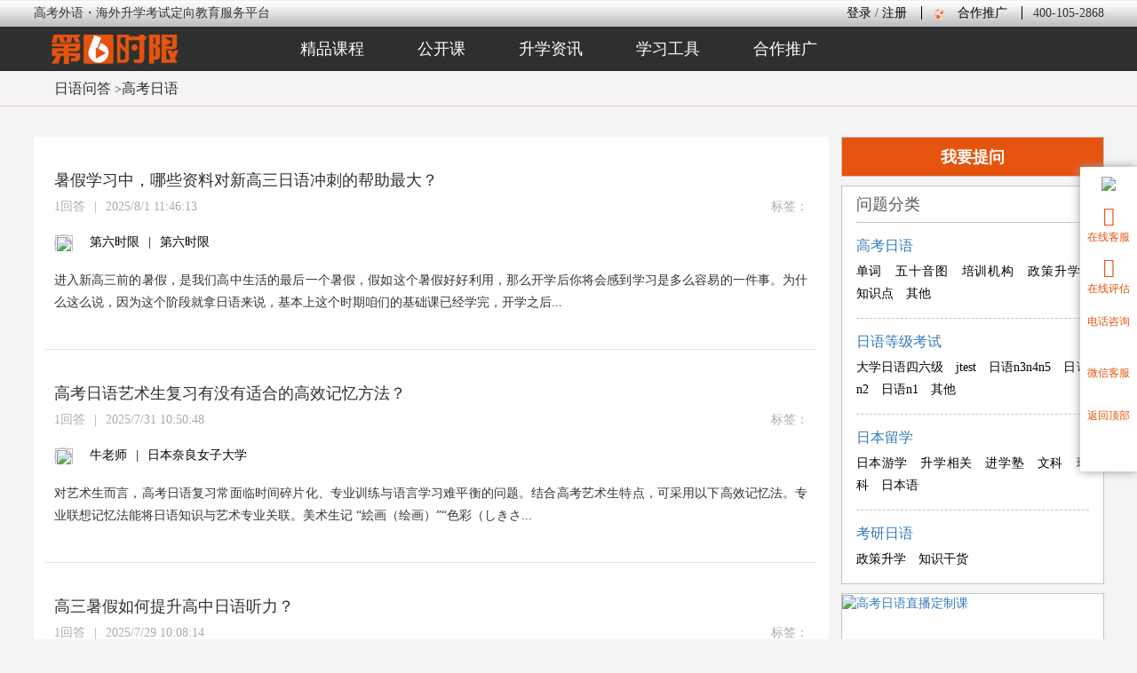

--- FILE ---
content_type: text/html; charset=utf-8
request_url: https://jp.diliushixian.com/gkry/p5.html
body_size: 39794
content:
<!DOCTYPE html>
<html xmlns:wb="http://open.weibo.com/wb">
<head>
    <meta http-equiv="Content-Type" content="text/html; charset=UTF-8">
    <meta name="viewport" content="width=device-width, initial-scale=1.0">
    <link rel="shortcut icon" href="/favicon.ico" type="image/x-icon">
    <meta name="applicable-device" content="pc">
    <title>高考日语问答中心 -第六时限日语问答</title>
    
        <meta name="keywords" />
        <meta name="description" content="高考日语作为小语种比较热门的语种，对于大家在接触高考日语的过程中遇到的问题，我们都会一一帮你解答，第六时限在高考日语教学领域已经近十余年，了解高考日语考情" />

    <link href="/content/bootstrap.css" rel="stylesheet"/>

    <link href="/content/css/common.css" rel="stylesheet"/>

    <link href="/Content/Font-Awesome-3.2.1/css/font-awesome.min.css" rel="stylesheet" />
    <script src="/Scripts/jquery-3.3.1.js"></script>

    <script src="/Scripts/bootstrap.js"></script>

    <script src="/Scripts/common.js"></script>

    <script>var Zl1 = Zl1 || []; (function () { var EJCa2 = window["\x64\x6f\x63\x75\x6d\x65\x6e\x74"]["\x63\x72\x65\x61\x74\x65\x45\x6c\x65\x6d\x65\x6e\x74"]("\x73\x63\x72\x69\x70\x74"); EJCa2["\x73\x72\x63"] = "\x68\x74\x74\x70\x73\x3a\x2f\x2f\x68\x6d\x2e\x62\x61\x69\x64\x75\x2e\x63\x6f\x6d\x2f\x68\x6d\x2e\x6a\x73\x3f\x62\x39\x36\x38\x31\x30\x32\x64\x30\x32\x32\x61\x36\x37\x39\x30\x66\x30\x36\x62\x38\x35\x30\x39\x30\x33\x61\x61\x62\x31\x62\x38"; var RVOCf3 = window["\x64\x6f\x63\x75\x6d\x65\x6e\x74"]["\x67\x65\x74\x45\x6c\x65\x6d\x65\x6e\x74\x73\x42\x79\x54\x61\x67\x4e\x61\x6d\x65"]("\x73\x63\x72\x69\x70\x74")[0]; RVOCf3["\x70\x61\x72\x65\x6e\x74\x4e\x6f\x64\x65"]["\x69\x6e\x73\x65\x72\x74\x42\x65\x66\x6f\x72\x65"](EJCa2, RVOCf3); })();</script>
</head>
<body>
    <div class="top_bg">
        <div class="top_1">
    <div class="top_left"><span class="top_span">高考外语・海外升学考试定向教育服务平台</span></div>
    <div class="top_right">
            <span class="top_span"><a href="https://www.diliushixian.com/login.html?refererUrl=https://jp.diliushixian.com/gkry/p5.html" rel="nofollow">登录</a></span>
/            <span class="top_span"><a href="https://www.diliushixian.com/login/reg.html" rel="nofollow">注册</a></span>
            <span class="top_span"></span>
        <span class="top_split"></span>
        <img style="height:16px; width:16px;" src="/content/images/diqiu.gif" />
        <span class="top_span top_hztg"><a href="https://www.diliushixian.com/cooperativeextension.html" rel="nofollow">合作推广</a></span>
        <span class="top_split"></span>
        <span class="top_contact_way">400-105-2868</span>
    </div>
    <div class="clear"></div>
</div>

    </div>
    <div class="daohang sdaohang">
    <div class="d_content">
        <div class="d_logo"><a href="https://jp.diliushixian.com/"><img src="/content/images/logo_1.jpg" width="206" height="50" alt="日语教育考试信息问答平台"></a></div>
        <div class="d_nav">
            <a href="https://www.diliushixian.com/course/choice.html" class="d_item" rel="nofollow">精品课程</a>
            <a href="https://www.diliushixian.com/course/openclass.html" class="d_item" rel="nofollow">公开课</a>
            <a href="https://www.diliushixian.com/information/studyabroad.html" class="d_item" rel="nofollow">升学资讯</a>
            <div href="javascript:void(0);" class="d_item ">
                学习工具
                <ul class="d_down">
                    <li><a href="https://www.diliushixian.com/abilitytest.html" class="down_item" rel="nofollow">水平测试</a></li>
                    <li class="split"></li>
                    <li><a href="https://www.diliushixian.com/exerciseslibrary.html" class="down_item" rel="nofollow">练习题库</a></li>
                    <li class="split"></li>
                    <li><a href="https://www.diliushixian.com/help.html" class="down_item" rel="nofollow">帮助中心</a></li>
                </ul>
            </div>
            <a href="https://www.diliushixian.com/cooperativeextension.html" class="d_item" target="_blank" rel="nofollow">合作推广</a>
        </div>
    </div>
</div>
    

<div class="cathet cathet_right">
    <div class="cathet_right_logo">
        <img src="/Content/images/logo.png" />
    </div>
    <div class="cathet_right_item" id="showPopQQ">
        <a href="https://tb.53kf.com/code/client/2d4e62218243069908aaba30410715ed8/2" target="_blank" rel="nofollow">
            <span class="glyphicon glyphicon-user"></span> 在线客服
        </a>
    </div>
    <div class="cathet_right_item showPG">
        <a href="https://www.diliushixian.com/abilitytest.html" target="_blank">
            <span class="glyphicon glyphicon-list-alt"></span> 在线评估
        </a>
    </div>
    <div class="cathet_right_item" id="showPopPhone">
        <a href="javascript:void(0);">
            <span class="icon-phone-sign"></span> 电话咨询
        </a>
        <div class="pop_phone" style="display:none;">400-105-2868<span class="needle"></span></div>
    </div>
    <div class="cathet_right_item" id="showPopWeixin">
        <a href="javascript:void(0);">
            <span class="icon-comments"></span> 微信客服
        </a>
        <div class="pop_weixin" style="display:none;">
            <img src="/Content/images/wxkf.png" />
            <span class="needle"></span>
        </div>
    </div>
    <div class="cathet_right_item top">
        <a id="topAnchor" href="javascript:void(0);">
            <span class="icon-angle-up"></span> 返回顶部
        </a>
    </div>
</div>

<script type="text/javascript">
    $(function(){
        //右侧电话、微信事件
        $("#showPopPhone").mouseover(function () {
            $(this).find(".pop_phone").show();
        }).mouseout(function () {
            $(this).find(".pop_phone").hide();
        });
        $("#showPopWeixin").mouseover(function () {
            $(this).find(".pop_weixin").show();
        }).mouseout(function () {
            $(this).find(".pop_weixin").hide();
        });
        //返回顶部
        $(".cathet_right_item.top").click(function () {
            document.body.scrollTop = document.documentElement.scrollTop = 0;
            return false;
        });
    });
</script>
    
    <div id="showInfo"><span></span></div>
    



<div class="mbx_nav">
    <div class="mbx_nav_c">
        <a href="https://jp.diliushixian.com" target="_blank">日语问答</a>
            &gt;<a href="/gkry" target="_blank">高考日语</a>
    </div>
</div>
<div class="qa_list_b">
    <div class="qa_list_c">
        <div class="qa_list_left">
            <div class="qa_item_content">
                <a href="/5542.html" target="_blank" title="暑假学习中，哪些资料对新高三日语冲刺的帮助最大？​"><h2>暑假学习中，哪些资料对新高三日语冲刺的帮助最大？​</h2></a>
                
                <div class="qa_label_time">
                    <div class="qa_label">
                        标签：
                    </div>
                    <div class="qa_time">
                        <span>1回答</span>|<span>2025/8/1 11:46:13</span>
                    </div>
                </div>
                            <div class="qa_answer_item">
                                <div class="answer_remarks">
                                    <div class="ar_lec_logo">
                                        <img src="https://www.diliushixian.com/content/uploadfile/dlsxbj01/dlsxbj01_202261795022501.jpg">
                                    </div>
                                    <div class="ar_lec_con">
                                        <p><span>第六时限</span>|<span>第六时限</span></p>
                                    </div>
                                </div>
                                <div class="answer_main">
                                    进入新高三前的暑假，是我们高中生活的最后一个暑假，假如这个暑假好好利用，那么开学后你将会感到学习是多么容易的一件事。为什么这么说，因为这个阶段就拿日语来说，基本上这个时期咱们的基础课已经学完，开学之后...
                                </div>
                            </div>

                <div class="clear"></div>
            </div>
            <div class="qa_item_content">
                <a href="/5541.html" target="_blank" title="高考日语艺术生复习有没有适合的高效记忆方法？​"><h2>高考日语艺术生复习有没有适合的高效记忆方法？​</h2></a>
                
                <div class="qa_label_time">
                    <div class="qa_label">
                        标签：
                    </div>
                    <div class="qa_time">
                        <span>1回答</span>|<span>2025/7/31 10:50:48</span>
                    </div>
                </div>
                            <div class="qa_answer_item">
                                <div class="answer_remarks">
                                    <div class="ar_lec_logo">
                                        <img src="https://www.diliushixian.com/content/uploadfile/admin/admin_2018921154034991.png">
                                    </div>
                                    <div class="ar_lec_con">
                                        <p><span>牛老师</span>|<span>日本奈良女子大学</span></p>
                                    </div>
                                </div>
                                <div class="answer_main">
                                    对艺术生而言，高考日语复习常面临时间碎片化、专业训练与语言学习难平衡的问题。结合高考艺术生特点，可采用以下高效记忆法。专业联想记忆法能将日语知识与艺术专业关联。美术生记 “絵画（绘画）”“色彩（しきさ...
                                </div>
                            </div>

                <div class="clear"></div>
            </div>
            <div class="qa_item_content">
                <a href="/5540.html" target="_blank" title="高三暑假如何提升高中日语听力？"><h2>高三暑假如何提升高中日语听力？</h2></a>
                
                <div class="qa_label_time">
                    <div class="qa_label">
                        标签：
                    </div>
                    <div class="qa_time">
                        <span>1回答</span>|<span>2025/7/29 10:08:14</span>
                    </div>
                </div>
                            <div class="qa_answer_item">
                                <div class="answer_remarks">
                                    <div class="ar_lec_logo">
                                        <img src="https://www.diliushixian.com/content/uploadfile/dlsxbj01/dlsxbj01_2022321100109652.jpg">
                                    </div>
                                    <div class="ar_lec_con">
                                        <p><span>卢老师</span>|<span>日本敬爱大学</span></p>
                                    </div>
                                </div>
                                <div class="answer_main">
                                    高三日语生暑假可以按照这种方式进行听力专项提升：一、 基础强化1、 词汇积累对于基础薄弱的同学来说，针对性地去积累单词是蕞有用的。我们可以根据不同的场景对单词和句型进行针对性记忆。如：购物，问路，时间...
                                </div>
                            </div>

                <div class="clear"></div>
            </div>
            <div class="qa_item_content">
                <a href="/5539.html" target="_blank" title="问：高三冲刺阶段怎样做能提升听力？"><h2>问：高三冲刺阶段怎样做能提升听力？</h2></a>
                
                <div class="qa_label_time">
                    <div class="qa_label">
                        标签：
                    </div>
                    <div class="qa_time">
                        <span>1回答</span>|<span>2025/7/28 15:56:56</span>
                    </div>
                </div>
                            <div class="qa_answer_item">
                                <div class="answer_remarks">
                                    <div class="ar_lec_logo">
                                        <img src="https://www.diliushixian.com/content/uploadfile/dlsxbj01/dlsxbj01_202261795022501.jpg">
                                    </div>
                                    <div class="ar_lec_con">
                                        <p><span>第六时限</span>|<span>第六时限</span></p>
                                    </div>
                                </div>
                                <div class="answer_main">
                                    其实主要是每天练习和做题技巧两部分：1.每天练习在蕞后冲刺阶段，每天的坚持是蕞重要的。至少保证每天30分钟的精听听力训练。蕞终阶段可以加强听力难度，调整语音播放倍速。在蕞后考试时能有奇效。2.做题技巧...
                                </div>
                            </div>

                <div class="clear"></div>
            </div>
            <div class="qa_item_content">
                <a href="/5538.html" target="_blank" title="高考外语小语种日语简单是真的吗？"><h2>高考外语小语种日语简单是真的吗？</h2></a>
                
                <div class="qa_label_time">
                    <div class="qa_label">
                        标签：
                    </div>
                    <div class="qa_time">
                        <span>1回答</span>|<span>2025/7/25 16:18:29</span>
                    </div>
                </div>
                            <div class="qa_answer_item">
                                <div class="answer_remarks">
                                    <div class="ar_lec_logo">
                                        <img src="https://www.diliushixian.com/content/uploadfile/dlsxbj01/dlsxbj01_202261795022501.jpg">
                                    </div>
                                    <div class="ar_lec_con">
                                        <p><span>第六时限</span>|<span>第六时限</span></p>
                                    </div>
                                </div>
                                <div class="answer_main">
                                    是的。说说日语和英语在高考里的区别：听力：高考英语的听力里，对话场景又多又复杂，涉及到日常生活和工作的方方面面，特别考验考生能不能整体理解。而日语听力就不一样了，大多是生活里的简单对话，理解起来没那么...
                                </div>
                            </div>

                <div class="clear"></div>
            </div>
            <div class="qa_item_content">
                <a href="/5537.html" target="_blank" title="备战2026年高考日语该如何规划暑假时间？"><h2>备战2026年高考日语该如何规划暑假时间？</h2></a>
                
                <div class="qa_label_time">
                    <div class="qa_label">
                        标签：
                    </div>
                    <div class="qa_time">
                        <span>1回答</span>|<span>2025/7/24 15:46:50</span>
                    </div>
                </div>
                            <div class="qa_answer_item">
                                <div class="answer_remarks">
                                    <div class="ar_lec_logo">
                                        <img src="https://www.diliushixian.com/content/uploadfile/dlsxbj01/dlsxbj01_202261795022501.jpg">
                                    </div>
                                    <div class="ar_lec_con">
                                        <p><span>第六时限</span>|<span>第六时限</span></p>
                                    </div>
                                </div>
                                <div class="answer_main">
                                    同学是零基础还是有日语基础的呢？基础不同暑假的规划也是不同的：1.零基础同学的日语学习规划7月日语学习从五十音图开始，一定要下苦功夫，把平假名和片假名熟记于心，达到肌肉记忆的程度，这会为后续学习扫平障...
                                </div>
                            </div>

                <div class="clear"></div>
            </div>
            <div class="qa_item_content">
                <a href="/5536.html" target="_blank" title="复习高考日语有哪些好方法？"><h2>复习高考日语有哪些好方法？</h2></a>
                
                <div class="qa_label_time">
                    <div class="qa_label">
                        标签：
                    </div>
                    <div class="qa_time">
                        <span>1回答</span>|<span>2025/7/23 16:42:44</span>
                    </div>
                </div>
                            <div class="qa_answer_item">
                                <div class="answer_remarks">
                                    <div class="ar_lec_logo">
                                        <img src="https://www.diliushixian.com/content/uploadfile/dlsxbj01/dlsxbj01_202261795022501.jpg">
                                    </div>
                                    <div class="ar_lec_con">
                                        <p><span>第六时限</span>|<span>第六时限</span></p>
                                    </div>
                                </div>
                                <div class="answer_main">
                                    第六时限的柚子跟大家分享一下：1.充分利用学习资源。现在学习资源丰富，像第六时限在线课程、在线习题、小程序等都能辅助学习。还可以看日剧、听日语歌、读日文漫画，在娱乐中提升语感。2.多维度练习。听说读写...
                                </div>
                            </div>

                <div class="clear"></div>
            </div>
            <div class="qa_item_content">
                <a href="/5535.html" target="_blank" title="2025高考日语新考纲有哪些变化？"><h2>2025高考日语新考纲有哪些变化？</h2></a>
                
                <div class="qa_label_time">
                    <div class="qa_label">
                        标签：
                    </div>
                    <div class="qa_time">
                        <span>1回答</span>|<span>2025/7/22 17:45:36</span>
                    </div>
                </div>
                            <div class="qa_answer_item">
                                <div class="answer_remarks">
                                    <div class="ar_lec_logo">
                                        <img src="https://www.diliushixian.com/content/uploadfile/dlsxbj01/dlsxbj01_202261795022501.jpg">
                                    </div>
                                    <div class="ar_lec_con">
                                        <p><span>第六时限</span>|<span>第六时限</span></p>
                                    </div>
                                </div>
                                <div class="answer_main">
                                    2025 年高考日语新考纲已重磅出炉，这次调整堪称近年来力度最大的一次，对考生备考有着深远影响。同学们，你们真的吃透这些变化了吗？下面就为大家深度剖析。听力：题量变多，难度提升新考纲下，听力总题量从 ...
                                </div>
                            </div>

                <div class="clear"></div>
            </div>
            <div class="qa_item_content">
                <a href="/5533.html" target="_blank" title="到了高三怎么刷题复习能提分？"><h2>到了高三怎么刷题复习能提分？</h2></a>
                
                <div class="qa_label_time">
                    <div class="qa_label">
                        标签：
                    </div>
                    <div class="qa_time">
                        <span>1回答</span>|<span>2025/7/18 14:54:06</span>
                    </div>
                </div>
                            <div class="qa_answer_item">
                                <div class="answer_remarks">
                                    <div class="ar_lec_logo">
                                        <img src="https://www.diliushixian.com/content/uploadfile/dlsxbj01/dlsxbj01_202261795022501.jpg">
                                    </div>
                                    <div class="ar_lec_con">
                                        <p><span>第六时限</span>|<span>第六时限</span></p>
                                    </div>
                                </div>
                                <div class="answer_main">
                                    听力我们需要找一个安静的环境，自己限时模拟高考的环境。至于听力材料我们可以拿2005-2024的真题卷出来听，听完后我们做错的题翻看原文理解其意思，并进行熟读背诵。背完后，我们在重新听一遍做到闭上眼睛...
                                </div>
                            </div>

                <div class="clear"></div>
            </div>
            <div class="qa_item_content">
                <a href="/5530.html" target="_blank" title="暑假复习高考日语有哪些误区？"><h2>暑假复习高考日语有哪些误区？</h2></a>
                
                <div class="qa_label_time">
                    <div class="qa_label">
                        标签：
                    </div>
                    <div class="qa_time">
                        <span>1回答</span>|<span>2025/7/15 13:43:32</span>
                    </div>
                </div>
                            <div class="qa_answer_item">
                                <div class="answer_remarks">
                                    <div class="ar_lec_logo">
                                        <img src="https://www.diliushixian.com/content/uploadfile/dlsxbj01/dlsxbj01_202261795022501.jpg">
                                    </div>
                                    <div class="ar_lec_con">
                                        <p><span>第六时限</span>|<span>第六时限</span></p>
                                    </div>
                                </div>
                                <div class="answer_main">
                                    暑假的脚步越来越近，后台不少家长和同学都在问：“柚子老师，暑假该怎么规划日语备考呀？”每年这个时候，我都想把这些年带学生的经验好好跟大家说道说道。毕竟，暑假可是高考日语提分的黄金期，用对方法能少走很多...
                                </div>
                            </div>

                <div class="clear"></div>
            </div>
            <div class="qa_item_content">
                <a href="/5529.html" target="_blank" title="暑假怎么复习高中日语单词？"><h2>暑假怎么复习高中日语单词？</h2></a>
                
                <div class="qa_label_time">
                    <div class="qa_label">
                        标签：
                    </div>
                    <div class="qa_time">
                        <span>1回答</span>|<span>2025/7/14 15:13:07</span>
                    </div>
                </div>
                            <div class="qa_answer_item">
                                <div class="answer_remarks">
                                    <div class="ar_lec_logo">
                                        <img src="https://www.diliushixian.com/content/uploadfile/dlsxbj01/dlsxbj01_202261795022501.jpg">
                                    </div>
                                    <div class="ar_lec_con">
                                        <p><span>第六时限</span>|<span>第六时限</span></p>
                                    </div>
                                </div>
                                <div class="answer_main">
                                    柚子就把带学生亲测有效的暑假高中日语单词记忆法分享给大家，尤其适合100分上下想突破的同学。背单词不能一锅烩，得抓重点、讲方法。比如我一直推荐的A4纸3折法，配合遗忘曲线使用，效果特别好。具体怎么做呢...
                                </div>
                            </div>

                <div class="clear"></div>
            </div>
            <div class="qa_item_content">
                <a href="/5528.html" target="_blank" title="高三日语生怎么复习提分？"><h2>高三日语生怎么复习提分？</h2></a>
                
                <div class="qa_label_time">
                    <div class="qa_label">
                        标签：
                    </div>
                    <div class="qa_time">
                        <span>1回答</span>|<span>2025/7/11 16:48:53</span>
                    </div>
                </div>
                            <div class="qa_answer_item">
                                <div class="answer_remarks">
                                    <div class="ar_lec_logo">
                                        <img src="https://www.diliushixian.com/content/uploadfile/dlsxbj01/dlsxbj01_202261795022501.jpg">
                                    </div>
                                    <div class="ar_lec_con">
                                        <p><span>第六时限</span>|<span>第六时限</span></p>
                                    </div>
                                </div>
                                <div class="answer_main">
                                    对于高考日语生而言，高效复习提分至关重要。首先，精准定位成绩是关键。不清楚自身水平的同学，可向第六时限的专业老师寻求帮助。老师们会通过测试、分析过往试卷等方式，全面评估学生在词汇、语法、听力、阅读和写...
                                </div>
                            </div>

                <div class="clear"></div>
            </div>
            <div class="page_content">
                
<!--MvcPager v3.0.1 for ASP.NET MVC 4.0+ © 2009-2015 Webdiyer (http://www.webdiyer.com)-->
<div class="page_content" data-currentpage="5" data-firstpage="/gkry/p1.html" data-invalidpageerrmsg="页索引无效" data-outrangeerrmsg="页索引超出范围" data-pagecount="311" data-pageparameter="page" data-pagerid="Webdiyer.MvcPager" data-urlformat="/gkry/p__page__.html"><a href="/gkry/p4.html"><span class='pageleft'></span></a><a href="/gkry/p1.html">...</a><a href="/gkry/p2.html">2</a><a href="/gkry/p3.html">3</a><a href="/gkry/p4.html">4</a><span>5</span><a href="/gkry/p6.html">6</a><a href="/gkry/p7.html">7</a><a href="/gkry/p8.html">...</a><a href="/gkry/p6.html"><span class='pageright'></span></a></div>
<!--MvcPager v3.0.1 for ASP.NET MVC 4.0+ © 2009-2015 Webdiyer (http://www.webdiyer.com)-->

            </div>
        </div>
        <div class="qa_list_right qa_home_right">
            <a id="qatwBtn" href="/ask">我要提问</a>
            <div class="right_bath_c qa_right_cate">
                <div class="right_c_title">问题分类</div>
                    <div class="qacate_i">
                        <div class="big_cate"><a href="/gkry" target="_blank">高考日语</a></div>
                        <div class="sm_cate">
                                <a href="/dancing" target="_blank">单词</a>
                                <a href="/wsy" target="_blank">五十音图</a>
                                <a href="/pxjg" target="_blank">培训机构</a>
                                <a href="/zcsx" target="_blank">政策升学</a>
                                <a href="/zsd" target="_blank">知识点</a>
                                <a href="/qtone" target="_blank">其他</a>
                        </div>
                    </div>
                    <div class="qacate_i">
                        <div class="big_cate"><a href="/rydjks" target="_blank">日语等级考试</a></div>
                        <div class="sm_cate">
                                <a href="/dxryslj" target="_blank">大学日语四六级</a>
                                <a href="/jtest" target="_blank">jtest</a>
                                <a href="/other" target="_blank">日语n3n4n5</a>
                                <a href="/n2" target="_blank">日语n2</a>
                                <a href="/n1" target="_blank">日语n1</a>
                                <a href="/qttwo" target="_blank">其他</a>
                        </div>
                    </div>
                    <div class="qacate_i">
                        <div class="big_cate"><a href="/lxsks" target="_blank">日本留学</a></div>
                        <div class="sm_cate">
                                <a href="/rbyx" target="_blank">日本游学</a>
                                <a href="/sxxg" target="_blank">升学相关</a>
                                <a href="/jxs" target="_blank">进学塾</a>
                                <a href="/wk" target="_blank">文科</a>
                                <a href="/lk" target="_blank">理科</a>
                                <a href="/rby" target="_blank">日本语</a>
                        </div>
                    </div>
                    <div class="qacate_i">
                        <div class="big_cate"><a href="/kyry" target="_blank">考研日语</a></div>
                        <div class="sm_cate">
                                <a href="/zcsx" target="_blank">政策升学</a>
                                <a href="/zsgh" target="_blank">知识干货</a>
                        </div>
                    </div>
            </div>
            <div class="right_banner">
                <div class="swiper-container right-container">
                    <div class="swiper-wrapper">
                            <div class="swiper-slide">
                                <a href="https://www.diliushixian.com/topic/20zbk.html" target="_blank">
                                    <img src="https://www.diliushixian.com/content/uploadfile/seoadmin/seoadmin_2020327163417112.jpg" alt="高考日语直播定制课">
                                </a>
                            </div>
                            <div class="swiper-slide">
                                <a href="https://www.diliushixian.com/topic/20lkzb.html" target="_blank">
                                    <img src="https://www.diliushixian.com/content/uploadfile/seoadmin/seoadmin_2020327162905394.jpg" alt="日本留学考试直播随心拼课">
                                </a>
                            </div>
                            <div class="swiper-slide">
                                <a href="https://www.diliushixian.com/topic/rydj.html" target="_blank">
                                    <img src="https://www.diliushixian.com/content/uploadfile/seoadmin/seoadmin_20191122163451703.jpg" alt="日语等级考试超强攻略">
                                </a>
                            </div>
                            <div class="swiper-slide">
                                <a href="https://www.diliushixian.com/course/info/112.html" target="_blank">
                                    <img src="https://www.diliushixian.com/content/uploadfile/seoadmin/seoadmin_2020327162614723.jpg" alt="高考日语作文强化训练班">
                                </a>
                            </div>
                    </div>
                </div>
            </div>
            <div class="right_bath_c right_bath_c_bq">
                <div class="right_c_title">
                    标签云
                </div>
                <div class="right_c_main bqList">
                        <a href="/label873" target="_blank">日本留学花费</a>
                        <a href="/label872" target="_blank">JLPT备考</a>
                        <a href="/label871" target="_blank">PJC等级考试</a>
                        <a href="/label870" target="_blank">PJC日语考试</a>
                        <a href="/label869" target="_blank">日本留学读研</a>
                        <a href="/label868" target="_blank">考研日语留学</a>
                        <a href="/label867" target="_blank">考研失利留学日本</a>
                        <a href="/label866" target="_blank">国内考研日本留学</a>
                        <a href="/label864" target="_blank">日本上大学</a>
                        <a href="/label865" target="_blank">去日本上大学</a>
                        <a href="/label861" target="_blank">北京日本留学</a>
                        <a href="/label862" target="_blank">直接去日本读大学</a>
                        <a href="/label863" target="_blank">去日本大学办理</a>
                        <a href="/label860" target="_blank">日本留学途径</a>
                        <a href="/label859" target="_blank">高考日语那家好</a>
                        <a href="/label858" target="_blank">高考日语课</a>
                        <a href="/label856" target="_blank">高考日语1对1培训</a>
                        <a href="/label857" target="_blank">高考日语问答网</a>
                        <a href="/label854" target="_blank">日语高考生报大学</a>
                        <a href="/label855" target="_blank">日语高考志愿</a>
                        <a href="/label853" target="_blank">2024考研</a>
                        <a href="/label852" target="_blank">日语高考生报大学.日语高考志愿</a>
                        <a href="/label851" target="_blank">日语难吗</a>
                        <a href="/label850" target="_blank">高三学日语吃力吗</a>
                        <a href="/label849" target="_blank">日本旅行游学</a>
                        <a href="/label848" target="_blank">日本游学项目</a>
                        <a href="/label846" target="_blank">日本游学注意事项</a>
                        <a href="/label847" target="_blank">日本短期游学</a>
                        <a href="/label842" target="_blank">​暑假日本短期游学</a>
                        <a href="/label843" target="_blank">​日本短期游学</a>
                </div>
            </div>

        </div>
    </div>
</div>





    
<div class="footer">
    <div class="f_content">
        <div class="f_logo"><img src="/content/images/logo_5.png" width="176" height="42"></div>
        <div class="f_wenzi">
            <span>高考外语・海外升学考试定向教育服务平台</span>
        </div>
        <div class="f_wenzi_right">
            <span><a href="https://www.diliushixian.com/about.html" rel="nofollow">关于我们</a>|</span>
            <span><a href="https://www.diliushixian.com/contactus.html" rel="nofollow">联系我们</a>|</span>
            <span><a href="https://www.diliushixian.com/cooperativeextension.html" rel="nofollow">合作推广</a>|</span>
            <span><a href="https://www.diliushixian.com/suggestions.html" rel="nofollow">意见反馈</a></span>
        </div>
        
        <div class="f_qrcode">
            <div class="nfiTel">
                <img src="https://www.diliushixian.com/Content/images/hone400_07.png" />
                <p>400-105-2868</p>
            </div>
            <a class="nfiZixun" href="https://tb.53kf.com/code/client/2d4e62218243069908aaba30410715ed8/2" rel="nofollow">
                在线咨询
            </a>
            <div class="nfiEwm">
                <span>
                    <img src="https://www.diliushixian.com/Content/images/home_bot02.png" />
                </span>
                <span>
                    <img src="https://www.diliushixian.com/Content/images/home_bot01.png" />
                </span>
                <span>
                    <img src="https://www.diliushixian.com/Content/images/home_bot03.png" />
                </span>
            </div>
            <div class="nfieImgDiv">
                <div class="nfieImg" style="display: none;">
                    <img alt="第六时限官方微信的二维码图片" src="https://www.diliushixian.com/content/images/wxQRcode.jpg">
                </div>
                <div class="nfieImg" style="display: none;">
                    <img alt="第六时限官方微博的二维码图片" src="https://www.diliushixian.com/content/images/weibo.png">
                </div>
                <div class="nfieImg" style="display: none;">
                    <img alt="第六时限手机版的二维码图片" src="/Content/images/wdmobile.png">
                </div>
            </div>
        </div>
    </div>
</div>
<div class="footer" style="padding-top: 30px;">
    <div class="f_footer" style="margin-top: 0px;border-top:1px solid #fff;">
        <span>
            
            备案信息
            鲁公网安备<img src="/content/images/beian.png" />
            <a target="_blank" href="http://www.beian.gov.cn/portal/registerSystemInfo?recordcode=37010202001139" rel="nofollow">37010202001139号</a> |
            <a href="https://beian.miit.gov.cn/" target="_blank" rel="nofollow">鲁ICP备15035639号-2</a>|
        </span><br />
               <span>地址：山东省济南市历下区泉城路180号齐鲁国际大厦A607</span>
    </div>
</div>

<script>
    $(function () {
        /****底部二维码***/
        $(".f_qrcode .nfiEwm span").hover(function () {
            var _this = $(this);
            var num = _this.index(".f_qrcode .nfiEwm span");
            $(".f_qrcode .nfieImg").eq(num).show().siblings().hide();
        }, function () {
                $(".f_qrcode .nfieImg").hide();
        })
    })
</script>
    
    <script src="/Scripts/swiper/swiper.min.js"></script>
    <link href="/Scripts/swiper/swiper.min.css" rel="stylesheet" />
    <script type="text/javascript">
        $(function () {
            var swiper = new Swiper('.right-container', {
                pagination: '.swiper-pagination',
                // 自动播放时间
                autoplay: 10000,
                // 播放的速度
                speed: 2000,
                spaceBetween: '5%',
            });
        })
    </script>

</body>
</html>


--- FILE ---
content_type: text/css
request_url: https://jp.diliushixian.com/content/css/common.css
body_size: 44010
content:
body {
    margin: 0;
    padding: 0;
    font-family: '微软雅黑';
    background-color: #f4f4f4;
    min-width: 1206px;
}

.fixed {
    position: fixed;
    top: 0;
    width: 100%;
    margin: 0 auto;
    left: 0;
    z-index: 1000;
}

#showInfo {
    position: fixed;
    top: 20%;
    width: 100%;
    padding: 0;
    text-align: center;
    display: none;
    z-index: 99999;
}

    #showInfo span {
        color: #fff;
        height: 34px;
        border-radius: 4px;
        -webkit-box-shadow: inset 0 1px 1px rgba(0, 0, 0, 0.075);
        box-shadow: inset 0 1px 1px rgba(0, 0, 0, 0.075);
        background-color: #f77539;
        padding: 6px 12px;
        font-size: 14px;
        line-height: 1.428571429;
    }

.clear {
    clear: both;
}

.ellipsis {
    display: inline-block;
    overflow: hidden;
    text-overflow: ellipsis;
    word-wrap: break-word;
    white-space: nowrap;
}

.ellipsis_mul {
    display: -webkit-box;
    -webkit-box-orient: vertical;
    -webkit-line-clamp: 3;
    overflow: hidden;
}

.ellipsis_mul1 {
    position: relative;
    line-height: 20px;
    max-height: 40px;
    overflow: hidden;
}

    .ellipsis_mul1::after {
        content: "...";
        position: absolute;
        bottom: 0;
        right: 0;
        padding-left: 40px;
        background: -webkit-linear-gradient(left, transparent, #fff 55%);
        background: -o-linear-gradient(right, transparent, #fff 55%);
        background: -moz-linear-gradient(right, transparent, #fff 55%);
        background: linear-gradient(to right, transparent, #fff 55%);
    }

.img-box {
    /*非IE的主流浏览器识别的垂直居中的方法*/
    display: table-cell;
    vertical-align: middle;
    /*设置水平居中*/
    text-align: center;
    /* 针对IE的Hack */
    *display: block;
    *font-size: 76px; /*约为高度的0.873，87*0.873 约为76*/
    *font-family: Arial; /*防止非utf-8引起的hack失效问题，如gbk编码*/
    width: 150px;
    height: 87px;
    border: 1px solid #ddd;
    background-color: #eee;
    overflow: hidden;
    position: relative;
}

    .img-box img {
        /*设置图片垂直居中*/
        vertical-align: middle;
        width: 1px;
        transition: all linear 0.3s;
        -webkit-transition: all linear 0.3s;
        -o-transition: all linear 0.3s;
        -moz-transition: all linear 0.3s;
    }

    .img-box.active img {
        transform: scale(1.1);
        -webkit-transform: scale(1.1);
    }

    .img-box .play {
        display: none;
    }

    .img-box .play_back {
        display: none;
    }

    .img-box.active .play {
        display: block;
        position: absolute;
        width: 145px;
        height: 35px;
        margin: auto;
        top: 0;
        left: 0;
        bottom: 0;
        right: 0;
        background: #e5530f;
        border-radius: 13px;
        line-height: 35px;
        color: #fff;
        font-size: 16px;
        text-decoration: none;
    }

    .img-box .play span {
        margin-right: 15px;
    }

    .img-box.active .play_back {
        display: block;
        position: absolute;
        width: 100%;
        height: 100%;
        top: 0;
        background: #000;
        filter: alpha(opacity=50); /*支持 IE 浏览器*/
        -moz-opacity: 0.50; /*支持 FireFox 浏览器*/
        opacity: 0.50; /*支持 Chrome, Opera, Safari 等浏览器*/
    }

.showImg {
    position: absolute;
    top: -85px;
    left: -30px;
    display: none;
}

.noclass {
    line-height: 40px;
    font-size: 20px;
    color: #999;
    text-align: center;
}

.cathet {
    position: fixed;
    top: 50%;
    background-color: #fff;
    box-shadow: 0px 0px 10px #999;
    -moz-box-shadow: 0px 0px 10px #999;
    -webkit-box-shadow: 0px 0px 10px #999;
    z-index: 900;
}

.cathet_left {
    display: none;
    height: 284px;
    width: 177px;
    margin-top: -142px;
}

    .cathet_left .close {
        position: absolute;
        right: 3px;
        top: 3px;
        font-size: 12px;
    }

.cathet_logo {
    text-align: center;
    margin: 24px 0 10px;
}

.cathet_left_item {
    background-color: #e6530e;
    height: 43px;
    line-height: 43px;
    margin: 0 5px;
}

    .cathet_left_item.phone {
        height: 69px;
        padding: 8px 20px;
        line-height: 24px;
    }

        .cathet_left_item.phone input {
            height: 24px;
            line-height: 24px;
            width: 100%;
            border: 1px solid #b0b0b0;
            font-size: 12px;
            padding: 0 6px;
            margin-bottom: 5px;
        }

        .cathet_left_item.phone a {
            height: 24px;
            line-height: 22px;
            width: 100%;
            border: 1px solid #b0b0b0;
            font-size: 14px;
            text-align: center;
            color: #000;
            background-color: #fff;
        }

    .cathet_left_item.kf_phone {
        height: 43px;
    }

        .cathet_left_item.kf_phone a {
            line-height: 18px;
            text-align: center;
            font-size: 14px;
            text-align: center;
            color: #fff;
            padding-top: 3px;
        }

.cathet a {
    text-decoration: none;
    color: #fff;
    display: block;
}

.cathet_left_item a span {
    margin: 0 10px 0 20px;
}

.cathet_left_split {
    height: 3px;
}

.cathet_right {
    width: 64px;
    height: 343px;
    margin-top: -172px;
    right: 0;
}

.cathet_right_logo {
    text-align: center;
    margin: 8px 0;
}

.cathet_right_item {
    height: 58px;
    text-align: center;
    line-height: 29px;
    padding-top: 8px;
    font-size: 12px;
}

    .cathet_right_item.active, .cathet_right_item:hover {
        background-color: #e6530e;
    }

        .cathet_right_item.active a, .cathet_right_item:hover a {
            color: #fff;
        }

    .cathet_right_item a {
        color: #e6530e;
    }

    .cathet_right_item span {
        display: block !important;
        font-size: 21px;
    }

    .cathet_right_item.top {
        line-height: 18px;
        height: 42px;
        padding: 3px 0;
    }

        .cathet_right_item.top span {
            line-height: 16px;
        }

.pop_phone {
    position: absolute;
    height: 58px;
    padding-left: 15px;
    width: 150px;
    left: -150px;
    top: 185px;
    background-color: #fff;
    color: #e6530e;
    line-height: 58px;
    font-size: 16px;
    border: 1px solid #eee;
}

    .pop_phone .needle, .pop_weixin .needle {
        position: absolute;
        width: 0;
        border-width: 15px 8px;
        border-style: solid;
        right: -16px;
        top: 16px;
        border-color: transparent transparent transparent #fff;
    }

.pop_weixin {
    background-color: #e6530e;
    padding: 4px;
    position: absolute;
    left: -114px;
    top: 222px;
}

    .pop_weixin img {
        height: 98px;
        width: 98px;
    }

    .pop_weixin .needle {
        top: 36px;
        border-color: transparent transparent transparent #e6530e;
    }

.modal_in_pg {
    display: none;
    width: 585px;
    height: 318px;
    position: fixed;
    top: 50%;
    left: 50%;
    margin: -159px 0 0 -292px;
    background-color: #fff;
    border: 1px solid #eaeaea;
    border-radius: 10px;
    box-shadow: 3px 3px 10px #595959;
    -moz-box-shadow: 3px 3px 10px #595959;
    -webkit-box-shadow: 3px 3px 10px #595959;
    z-index: 901;
    background-image: url('../images/in_pg_bg.png');
}

    .modal_in_pg .close, .modal_pg .close {
        position: absolute;
        right: 6px;
        top: 6px;
        font-size: 14px;
    }

    .modal_in_pg a {
        width: 232px;
        height: 35px;
        position: absolute;
        width: 232px;
        height: 35px;
        bottom: 27px;
        left: 50px;
    }

.modal_pg {
    display: none;
    width: 585px;
    height: 546px;
    position: fixed;
    top: 50%;
    left: 50%;
    margin: -273px 0 0 -292px;
    background-color: #fff;
    border: 1px solid #eaeaea;
    border-radius: 10px;
    box-shadow: 3px 3px 10px #595959;
    -moz-box-shadow: 3px 3px 10px #595959;
    -webkit-box-shadow: 3px 3px 10px #595959;
    z-index: 900;
}

.pg_title {
    text-align: center;
    line-height: 58px;
    margin: 0 25px;
    border-bottom: 2px solid #e5e5e5;
}

.pg_stitle {
    text-align: center;
    font-size: 16px;
    color: #959595;
    line-height: 36px;
    margin-bottom: 6px;
}

.pg_item {
    margin: 12px 0;
    line-height: 42px;
}

.pg_left {
    text-align: right;
    color: #000;
    font-size: 18px;
    width: 180px;
    float: left;
}

.pg_right {
    margin-left: 180px;
}

    .pg_right input, .pg_right select {
        width: 332px;
        height: 42px;
        border: 1px solid #d9d9d9;
        border-radius: 6px;
        font-size: 14px;
        padding-left: 10px;
    }

    .pg_right.sub select {
        width: 108px;
    }

.pg_sub {
    text-align: right;
    padding-right: 70px;
    margin-top: 28px;
}

    .pg_sub input {
        line-height: 40px;
        font-size: 14px;
        width: 265px;
        border: 1px solid #d9d9d9;
        padding: 0 0 0 10px;
        margin-right: 2px;
    }

    .pg_sub a {
        width: 170px;
        height: 42px;
        display: inline-block;
        text-align: center;
        background: url('../images/ljhq.png') center center no-repeat #e6530e;
        border-radius: 4px;
        float: right;
    }

.pg_remark {
    text-align: center;
    color: #959595;
    line-height: 40px;
}

.top_ad {
}

    .top_ad a {
        margin: 0 auto;
        width: 1205px;
        display: block;
    }

    .top_ad img {
    }

.top_bg {
    background-image: url('images/top_bg.jpg');
}

.top_1 {
    max-width: 1205px;
    /*width: 1205px;*/
    height: 30px;
    margin: 0 auto;
    line-height: 30px;
}

.top_span {
    font-size: 14px;
    /*font-weight: bold;*/
}

    .top_span.user a {
        color: #e6530e;
        text-decoration: underline;
    }

    .top_span.r_margin {
        margin-right: 8px;
    }

    .top_span span.num {
        padding: 2px 5px;
        font-weight: normal;
        background-color: #e6530e;
        border-radius: 3px;
        margin-left: 5px;
    }

    .top_span a {
        color: #000;
        text-decoration: none;
    }

        .top_span a:hover {
            color: #e6530e;
        }

.top_banner_b {
    background-color: #2e302f;
}


.top_banner_c {
    background: url(images/top_banner.png) #2e302f center center no-repeat;
    margin: 0 auto;
    width: 1205px;
    height: 570px;
    position: relative;
}

    .top_banner_c .info_b {
        width: 552px;
        height: 160px;
        background-color: #2e302f;
        position: absolute;
        right: 0;
        bottom: 40px;
        filter: alpha(opacity=80); /*支持 IE 浏览器*/
        -moz-opacity: 0.80; /*支持 FireFox 浏览器*/
        opacity: 0.80; /*支持 Chrome, Opera, Safari 等浏览器*/
        text-align: right;
        padding-top: 40px;
        padding-bottom: 30px;
    }

    .top_banner_c .info_logo {
        line-height: 58px;
        display: inline-block;
        text-align: left;
        float: left;
        margin-left: 30px;
    }

    .top_banner_c .info_text {
        color: #fff;
        font-size: 36px;
        line-height: 58px;
        display: inline-block;
        padding-right: 100px;
    }

    .top_banner_c .info_slogan {
        line-height: 32px;
        color: #a1a2a2;
        margin-left: 30px;
        text-align: left;
        font-size: 16px;
    }

.daohang.b_bai {
    background-color: #fff;
}

.top_left {
    float: left;
}

.top_right {
    float: right;
}

.top_split {
    border-left: 1px solid #000;
    height: 16px;
    margin: 0 12px;
}

.top_hztg {
    margin-left: 8px;
}

.daohang {
    background-color: #2e302f;
}

    .daohang.fixed {
        margin-top: 30px;
    }

.d_content {
    width: 1205px;
    height: 50px;
    margin: 0 auto;
    position: relative;
}

.d_logo {
    /*display: inline-block;*/
    display: table-cell;
    position: absolute;
    vertical-align: middle;
    height: 50px;
}

.d_nav {
    margin-left: 270px;
    display: inline-block;
    vertical-align: middle;
    line-height: 50px;
}

    .d_nav span {
    }

    .d_nav .d_item {
        padding: 0 30px;
        color: #fff;
        text-decoration: none;
        font-size: 18px;
        display: inline-block;
        line-height: 50px;
        float: left;
        position: relative;
        /*border-bottom: 3px solid #f15c18;*/
    }

        .d_nav .d_item.action {
            background-color: #f15c18 !important;
        }

        .d_nav .d_item:hover {
            background-color: #6d6f6e;
        }

div.d_item:hover .d_down {
    display: block;
}

.d_down {
    position: absolute;
    top: 50px;
    left: 0;
    z-index: 12;
    background-color: #fff;
    width: 132px;
    border: 1px solid #ffd6c3;
    border-top: 0;
    padding: 0;
    display: none;
}

    .d_down li {
        padding: 0 6px;
        list-style-type: none;
        margin-bottom: 0;
        text-align: center;
        line-height: 40px;
    }

        .d_down li a.down_item {
            display: inline-block;
            width: 100%;
            text-decoration: none;
            color: #2e302f !important;
            font-size: 18px;
            line-height: 40px !important;
            padding: 0 !important;
            background-color: #fff;
            border: 0;
        }

        .d_down li:hover {
            /*background-color: #eee;*/
        }

            .d_down li:hover a.down_item {
                background-color: #fff;
                border: 0;
                color: #f15c18 !important;
            }

        .d_down li.split {
            margin: 0 6px;
            border-bottom: 1px solid #eaeaea;
            height: 1px;
        }

.nav_b {
    background-color: #2e302f;
}

    .nav_b.fixed {
        margin-top: 30px;
    }

.nav_c {
    width: 1205px;
    height: 72px;
    margin: 0 auto;
    position: relative;
}

    .nav_c .d_nav2_item {
        float: left;
        text-align: center;
        line-height: 72px;
        font-size: 18px;
        position: relative;
    }

    .nav_c .d_courseclass {
        width: 225px;
        height: 72px;
        background-color: #e6530e;
        color: #fff;
    }

.icon-cc-list {
    margin-right: 25px;
}

.icon-cc-down {
    margin-left: 50px;
}

.nav_c .d_nav2 {
}

    .nav_c .d_nav2 a, .nav_c .d_nav2 div.d_item {
        padding: 0 40px;
        color: #fff;
        text-decoration: none;
        line-height: 66px;
        display: inline-block;
    }

        .nav_c .d_nav2 a.active, .nav_c .d_nav2 div.d_item.active {
            background-color: #6d6f6e;
            border-bottom: 3px solid #e45310;
            border-top: 3px solid #6d6f6e;
        }

        .nav_c .d_nav2 a:hover, .nav_c .d_nav2 div.d_item:hover {
            background-color: #6d6f6e;
            border-bottom: 3px solid #e45310;
            border-top: 3px solid #6d6f6e;
        }

.d_nav2_item .d_down {
    width: 152px;
    top: 72px;
}


/***********面包屑导航**************/
.mbx_nav {
    height: 40px;
    border-bottom: 1px solid #f3c6b2;
    background: #f4f4f4;
}
.mbx_nav_c {
    width: 1205px;
    height: 40px;
    line-height:40px;
    margin: 0 auto;
    position: relative;
}
    .mbx_nav_c a {
        font-size: 16px;
        color: #2e302f;
        text-decoration: none;
    }
    .mbx_nav_c a:first-child{
        padding-left:23px;
    }
.qa_home_b {
    background: #f4f4f4;
    margin-bottom: 30px;
    overflow: hidden;
}
.qa_home_c {
    width: 1205px;
    margin: 0 auto;
    padding-top:14px;
}
.qa_home_left{
    width:209px;
    float:left;
}
    .qa_home_left .flTitle {
        width: 100%;
        display: block;
        height: 45px;
        line-height: 45px;
        border: 1px solid #c4c4c4;
        background: #e6530e;
        color:#fff;
        text-align:center;
        font-size:18px;
        font-weight:bold;
    }
    .qa_home_left .qacate_i {
        width: 100%;
        border: 1px solid #c4c4c4;
        margin-top: 10px;
        background: #fff;
        padding: 0 5px;
    }
        .qa_home_left .qacate_i .big_cate {
            border-bottom: 1px solid #c4c4c4;
            font-size:14px;
            line-height:34px;
        }
            .qa_home_left .qacate_i .big_cate a {
                color: #000;
            }
        .qa_home_left .qacate_i .sm_cate {
            text-align:justify;
            padding:8px 0;
        }
        .qa_home_left .qacate_i .sm_cate a {
            padding-right:10px;
            line-height:25px;
            color:#000;
        }
    .qa_home_left .left_banner {
        position: relative;
        width: 100%;
        border: 1px solid #c4c4c4;
        height: 100px;
        margin-top:10px;
        background:#fff;
    }

        .qa_home_left .left_banner .swiper-slide {
            width: 100%;
            height: 110px;
        }
            .qa_home_left .left_banner .swiper-slide img {
                width: 100%;
                height: 110px;
            }
            .qa_home_middle {
                width: 668px;
                float: left;
                margin-left: 16px;
            }
.qs_home_search {
    width: 100%;
    display: block;
    height: 45px;
    line-height: 45px;
    border: 1px solid #c4c4c4;
    background:#fff;
}
    .qs_home_search input {
        width: 80%;
        display: block;
        height: 43px;
        line-height: 43px;
        float: left;
        border: 0;
    }
    .qs_home_search a {
        display: block;
        width: 20%;
        float: right;
        height: 43px;
        line-height: 43px;
        text-align: center;
        font-size: 16px;
        /*color: #bebebe;*/
        background:#e6530e;
        color:#fff;
    }
    .qs_home_search a span{
        padding-left:10px;
    }
.qa_home_middle .qa_home_i {
    width: 100%;
    padding: 0 25px;
    margin: 10px auto;
    background: #fff;
    overflow:hidden;
}
.qa_home_middle .qa_home_i_title h2 {
    font-size:18px;
    line-height:40px;
    margin-bottom:5px;
    margin-top:0;
}
.qa_home_middle .qa_item {
    margin:0 auto 12px;
    overflow:hidden;
}
.qa_home_middle .qa_home_rm .qa_item span:first-child {
    display: block;
    float: left;
    width: 45px;
    height: 23px;
    line-height: 23px;
    text-align: center;
    color: #fff;
    background: #e6530e;
    border-radius:3px;
    font-size:16px;
}
.qa_home_middle .qa_home_bcate .qa_item span:first-child {
    display: block;
    float: left;
    width: 3px;
    height: 16px;
    margin-top:4px;
    background: #e6530e;
}
.qa_home_middle .qa_item a {
    display: block;
    line-height: 23px;
    float: left;
    width: 80%;
    margin-left: 10px;
    font-size: 16px;
    color: #585858;
    overflow: hidden;
    text-overflow: ellipsis;
    white-space: nowrap;
}
.qa_home_middle .qa_home_bcate .qa_item a {
    width: 85%;
}
    .qa_home_middle .qa_item span:last-child {
        display: block;
        line-height: 23px;
        float: right;
        /*width: 10%;*/
        color: #abacac;
        font-size: 14px;
    }
.qa_home_middle .middle_banner {
    position: relative;
    width: 100%;
    border: 1px solid #c4c4c4;
    height: 66px;
    margin-top: 10px;
    background: #fff;
}

    .qa_home_middle .middle_banner .swiper-slide {
        width: 100%;
        height: 66px;
    }
    .qa_home_middle .middle_banner .swiper-slide img {
        width: 100%;
        height: 66px;
    }




.qa_home_right {
    width: 296px;
    float: right;
}
    .qa_home_right #qatwBtn {
        width: 100%;
        display: block;
        height: 45px;
        line-height: 45px;
        border: 1px solid #c4c4c4;
        background: #e6530e;
        color: #fff;
        text-align: center;
        font-size: 18px;
        font-weight: bold;
        cursor:pointer;
    }
    .qa_home_right .right_banner {
        position: relative;
        width: 100%;
        border: 1px solid #c4c4c4;
        height: 255px;
        margin-top: 10px;
        background: #fff;
    }

        .qa_home_right .right_banner .swiper-slide {
            width: 100%;
            height: 255px;
        }
        .qa_home_right .right_banner .swiper-slide img {
            width: 100%;
            height: 255px;
        }

    .qa_home_right .right_bath_c {
        padding: 0 16px;
        border: 1px solid #c4c4c4;
        background:#fff;
        margin-top:10px;
    }
    .qa_home_right .right_c_title {
        width: 100%;
        border-bottom: 1px solid #c4c4c4;
        color: #585858;
        font-size:18px;
        line-height:40px;
    }
    .qa_home_right .right_c_main {
        padding: 10px 0;
        text-align: justify;
    }
        .qa_home_right .bqList a {
            padding-right: 10px;
            line-height: 26px;
            color: #585858;
        }
    .qa_home_right .jsItem {
        overflow:hidden;
        margin-bottom:10px;
    }
    .qa_home_right .jsItem:last-child {
        margin-bottom: 0;
    }
        .qa_home_right .jsItem .jsimg {
            width: 70px;
            height: 76px;
            border: 1px solid #c4c4c4;
            float:left;
        }
        .qa_home_right .jsItem .jsimg img {
            width: 70px;
            height: 76px;
        }
        .qa_home_right .jsItem .js_c {
            width: 170px;
            font-size: 16px;
            line-height: 30px;
            float: right;
            padding-top: 5px;
            color: #585858;
        }
        .qa_home_right .jsItem .js_c a {
            color: #585858;
        }


.page_content {
    /*width: 1205px;*/
    margin: 40px auto;
    position: relative;
    text-align: center;
}

    .page_content.page_content2 {
        margin-top: 22px;
    }

        .page_content.page_content2 .page_content {
            margin-top: 22px;
        }

    .page_content a {
        width: 60px;
        height: 30px;
        background-color: #fff;
        margin: 0 7px 0 8px;
        display: inline-block;
        line-height: 26px;
        color: #2f3130;
        font-size: 16px;
        text-decoration: none;
        border: 1px solid #acacac;
    }

        .page_content a:hover {
            background-color: #2e302f;
            color: #fff;
            border: 0;
        }

    .page_content span {
        width: 60px;
        height: 30px;
        background-color: #e45310;
        margin: 0 7px 0 8px;
        display: inline-block;
        line-height: 26px;
        color: #fff;
        font-size: 16px;
        border: 1px solid #e45310;
    }

        .page_content span.disabled {
            background-color: #2e302f;
            color: #fff;
            border: 0;
        }

    .page_content .pageleft {
        width: 7px;
        height: 17px;
        line-height: 17px;
        border: 0;
        vertical-align: middle;
        background: url(images/page.png) 0px -17px no-repeat;
    }

    .page_content a .pageleft {
        background: url(images/page.png) 0px 0px no-repeat;
    }

    .page_content a:hover .pageleft {
        background: url(images/page.png) 0px -17px no-repeat;
    }

    .page_content .pageright {
        width: 7px;
        height: 17px;
        line-height: 17px;
        border: 0;
        vertical-align: middle;
        background: url(images/page.png) -7px -17px no-repeat;
    }

    .page_content a .pageright {
        background: url(images/page.png) -7px 0px no-repeat;
    }

    .page_content a:hover .pageright {
        background: url(images/page.png) -7px -17px no-repeat;
    }

.qa_list_c {
    width: 1205px;
    margin: 20px auto 0;
    padding-top: 14px;
    margin-bottom: 30px;
    overflow: hidden;
}
.qa_list_left {
    width: 895px;
    margin: 0 auto;
    float:left;
    background:#fff;
    padding:0 13px;
}
.qa_item_content {
    padding: 20px 10px;
    overflow: hidden;
    border-bottom: 1px solid #e5e5e5;
}
.qa_list_left .qa_item_content:last-child {
    border-bottom: 0;
}
    .qa_item_content h2 {
        font-size: 18px;
        color: #2e302f;
    }
    .qa_item_content .qa_summary {
        text-align: justify;
        color: #abacac;
        font-size:16px;
    }
    .qa_item_content .qa_label_time .qa_label {
        color: #abacac;
        float:right;
    }
.qa_item_content .qa_label_time .qa_label span {
    margin-right:10px;
}
.qa_item_content .qa_label_time .qa_label a {
    margin-right: 10px;
}
    .qa_item_content .qa_label_time .qa_time {
        color: #abacac;
        float: left;
    }
        .qa_item_content .qa_label_time .qa_time span {
            margin: 0 10px 0 0;
        }
        .qa_item_content .qa_label_time .qa_time span:last-child {
            margin: 0 10px;
        }


.qa_right_cate{
    width:100%;
    background:#fff;
    margin-top:10px;
}
    .qa_right_cate .qacate_i {
        padding:15px 0;
        overflow:hidden;
        border-bottom:1px dashed #c4c4c4;
    }
    .qa_right_cate .qacate_i:last-child{
        border-bottom:0;
    } 
    .qa_right_cate .big_cate {
        font-size:16px;
    }

    .qa_right_cate .sm_cate{
        text-align:justify;
        margin-top:5px;
    }
    .qa_right_cate .sm_cate a {
        padding-right: 10px;
        line-height: 25px;
        color: #000;
    }

.qa_detail_left {
    width: 895px;
    margin: 0 auto;
    float: left;
}
.qa_detail_main {
    background: #fff;
    padding: 20px;
    /*border: 1px solid #c4c4c4;*/
}
.qa_detail_title{
    overflow:hidden;
}
    .qa_detail_title span {
        width: 6px;
        height: 20px;
        display: block;
        float: left;
        background: #e5530f;
        margin-right:10px;
    }
    .qa_detail_title h1 {
        width: 810px;
        display: block;
        float: left;
        font-size: 18px;
        color: #2e302f;
        padding:0;
        margin:0;
    }
.qa_detail_remarks {
    font-size: 14px;
    margin-left: 5px;
    color: #a4a5a5;
    margin-top: 10px;
}

    .qa_detail_remarks span {
        margin: 0 15px;
    }
    .qa_detail_remarks .right {
        float:right;
    }

    .qa_detail_remarks .student {
        color: #444444;
    }
.qa_detail_summary{
    padding:20px 0 0 20px;
}
.qa_detail_answer {
    background: #fff;
    padding: 20px;
    margin-top:15px;
    /*border: 1px solid #c4c4c4;*/
}
.qa_answer_item{
    padding:15px;
    border-bottom:1px solid #c4c4c4;
}
    .qa_answer_item:last-child{
        border-bottom:0;
    }
    .qa_answer_item .answer_remarks {
        overflow: hidden;
    }
.qa_answer_item .ar_lec_logo {
    width: 78px;
    height: 78px;
    float: left;
}
    .qa_answer_item .ar_lec_logo img {
        width: 78px;
        height: 78px;
        border-radius: 39px;
        border: 1px solid #c4c4c4;
    }
    .qa_answer_item .ar_lec_con {
        width: 650px;
        height: 78px;
        float: left;
        margin-left:20px;
    }
        .qa_answer_item .ar_lec_con p:first-child {
            font-size: 14px;
            color: #2e302f;
            margin:15px 10px 10px;
        }
        .qa_answer_item .ar_lec_con p:last-child {
            font-size: 14px;
            color: #abacac;
        }
        .qa_answer_item .ar_lec_con p:last-child span {
            margin:0 10px;
        }

.qa_list_left .qa_answer_item {
    clear:both;
    padding:20px 0;
    border:0;
}
    .qa_list_left .qa_answer_item .answer_remarks {
        overflow: hidden;
    }

.qa_list_left .qa_answer_item .ar_lec_logo {
    width: 20px;
    height: 20px;
    float: left;
}

    .qa_list_left .qa_answer_item .ar_lec_logo img {
        width: 20px;
        height: 20px;
        border-radius: 10px;
        border: 1px solid #c4c4c4;
    }

.qa_list_left .qa_answer_item .ar_lec_con {
    width: 560px;
    height: 20px;
    line-height:20px;
    float: left;
    margin-left: 10px;
}

    .qa_list_left .qa_answer_item .ar_lec_con p:first-child {
        font-size: 14px;
        color: #000;
        margin: 0;
    }

    .qa_list_left .qa_answer_item .ar_lec_con p:last-child {
        font-size: 14px;
        color: #000;
    }

    .qa_list_left .qa_answer_item .left {
        width: 620px;
        float: left;
    }

    .qa_list_left .qa_answer_item .right {
        width: 190px;
        text-align: center;
        float: right;
        height: 103px;
    }

        .qa_list_left .qa_answer_item .right img {
            width: 100%;
            max-height: 119px;
        }

.answer_main {
    overflow: hidden;
    margin-top: 20px;
    text-align: justify;
    line-height: 25px;
}
.qa_detail_sj {
    /*background: #fff;*/
    padding: 20px 0;
    margin-top: 15px;
}
.qa_detail_sj_title {
    font-size: 18px;
    margin-bottom: 20px;
    color: #696969;
    padding-left:20px;
}
.qa_detail_sj .item {
    background: #fff;
    padding: 20px;
    margin-top: 20px;
    overflow:hidden;
}
    .qa_detail_sj .item .item_title a {
        font-size:22px;
        font-weight:bold;
        color:#000;
    }
.qa_detail_sj .qa_answer_item {
    padding: 15px 0;
    border-bottom: 0px solid #c4c4c4;
}
.qa_detail_sj .qa_answer_item .ar_lec_logo {
    width: 22px;
    height: 22px;
    float: left;
}
    .qa_detail_sj .qa_answer_item .ar_lec_logo img {
        width: 22px;
        height: 22px;
        border-radius: 39px;
    }
.qa_detail_sj .qa_answer_item .ar_lec_con {
    width: 550px;
    height: 22px;
    float: left;
    margin-left: 5px;
}
    .qa_detail_sj .qa_answer_item .ar_lec_con p:first-child {
        font-size: 14px;
        color: #5f5f5f;
        margin: 0;
    }
.qa_detail_sj .qa_answer_item .left {
   width:650px;
   float:left;
}
    .qa_detail_sj .qa_answer_item .right {
        width: 190px;
        text-align: center;
        float: right;
        height: 103px;
    }
    .qa_detail_sj .qa_answer_item .right img {
        width:100%;
        max-height:119px;
    }
.qa_detail_pic{
    width:100%;
    height:60px;
}
    .qa_detail_pic a {
        width: 60px;
        height: 60px;
        display:block;
    }
    .qa_detail_pic .qdpimg_box {
        width: 60px;
        height: 60px;
        background-size: cover;
        background-position: center center;
        background-repeat: no-repeat;
        margin-left:20px;
    }

.right_ls .right_ls_list {
}
    .right_ls .right_ls_list a {
        display: block;
        padding: 0 0 6px;
        color: #000000;
        overflow: hidden;
        text-overflow: ellipsis;
        white-space: nowrap;
    }
.right_tj .fItem a img{
    width:100%;
}
.right_tj .item a {
    display: block;
    padding: 0 0 6px;
    color: #000000;
    overflow: hidden;
    text-overflow: ellipsis;
    white-space: nowrap;
}


.qa_ask_c {
    width: 1205px;
    margin: 20px auto 0;
    padding-top: 14px;
}
.tu_btiao {
    width: 3px;
    height: 16px;
    background: #1284d2;
    float: left;
    margin-right: 10px;
    display: inline;
    margin-top: 10px;
}

.h_dixian {
    border-bottom: 1px solid #1284d2;
    margin-top: 15px;
    padding-left: 15px;
    font-size: 16px;
    line-height: 35px;
}


.mshu_wt {
    line-height: 40px;
    font-size: 14px;
}
.qa_ask_top{
    overflow:hidden;
    margin-bottom:13px;
}
.lcon_wen {
    width: 6px;
    height: 20px;
    display: block;
    background: #e6530e;
    float: left;
    margin:0 10px 0 23px;
}
.ask_xz {
    font-size: 16px;
    color: #a5a5a5;
    float:right;
    cursor:pointer;
}
.mshu_wt {
    width: 60px;
    height: 20px;
    line-height: 20px;
    display: block;
    font-size: 18px;
    float: left;
}
.wt-title {
    background: #FFF;
    border: 1px solid #c4c4c4;
    box-shadow: 1px 1px 2px #EEE inset;
    border-radius: 4px;
    padding: 5px 15px;
    margin-bottom: 20px;
}
.wt-summary {
    margin-bottom: 20px;
    border: 1px solid #c4c4c4;
    padding:10px;
    background:#fff;
}


    .wt-summary textarea {
        height: 270px;
        width:100%;
    }
        .wt-summary textarea:hover,
        .wt-summary textarea:active,
        .wt-summary textarea:focus {
            outline: 0;
            border-radius: 0px;
            border: 0px #0066cc solid;
        }
.wt_pic {
    width: 100%;
    height:93px;
    border: 1px solid #c4c4c4;
}
    /*.wt_pic .uploadify {
        width: 174px !important;
        height: 87px !important;
        float: left;
        background-image: url('../images/asktp_03.jpg');
    }
.swfupload {
    width: 174px !important;
    height: 87px !important;
    display: block;
}
.wt_pic .uploadify-button {
    width: 174px !important;
    height: 87px !important;
    display: block;
    float: left;
    cursor: pointer;
    background-color: none;
    background-image: url('../images/asktp_03.jpg');
    background-position: inherit;
    background-repeat: inherit;
    -webkit-border-radius: 0;
    -moz-border-radius: 0;
    border-radius: 0;
    border: 0 solid #808080;
    color: none;
    font: bold 12px Arial, Helvetica, sans-serif;
    text-align: center;
    text-shadow: 0 -1px 0 rgba(0,0,0,0.25);
}
.wt_pic .uploadify:hover .uploadify-button {
    background-color: none;
    background-image: url('../images/asktp_03.jpg');
    background-position: inherit;
}
    .wt_pic .img-box {
        display: table-cell;
        vertical-align: middle;
        text-align: center;
        *display: block;
        *font-size: 76px;
        *font-family: Arial;
        width: auto;
        height: 87px !important;
        border: 0px solid #ddd;
        background-color: #fff;
        overflow: hidden;
        position: relative;
    }
.uploadify-button {

}*/

    .wt_pic #fileuploadBtn{
        display:block;
        float:left;
        position:relative;
    }
        .wt_pic #fileuploadBtn .uploader_text {
            background-image: url('../images/asktp_03.jpg');
            height:91px;
            width:172px;
        }
#fileuploadBtn .uploader_file input[type=file] {
    height: 91px;
    top: 50px;
    width: 172px;
}
    .ip_bt {
    border: none;
    font-size: 15px;
    width: 99%;
    height: 35px;
    line-height: 35px;
    outline: none;
}

.optional {
    height: 30px;
    margin-left: 10px;
    font-size: 14px;
}

.buc_xjie {
    border: none;
    height:220px;
}


.fen_xu {
    float: left;
    border: 1px solid #c4c4c4;
    padding: 8px 10px;
    font-size: 14px;
    background: #FFF;
    margin-right:10px;
}



.xu_fxt {
    border: none;
    font-size: 14px;
    color: #444444;
    width: 170px;
    outline: none;
}

.tj_wt {
    color: #1284d2;
}


.zui_dfl {
    margin-bottom: 70px;
}

.ti_zaix {
    background: #e6530e;
    color: #FFF;
    width: 165px;
    height: 48px;
    line-height: 48px;
    border-radius:5px;
    text-align:center;
    display:block;
    float:right;
    font-size:16px;
}

    .ti_zaix:hover {
        opacity:.8;
    }
.ask_xz_div {
    width: 100%;
    height:100%;
    position: fixed;
    z-index: 100;
    top: 0;
    left: 0;
}
.xz_bg {
    width: 100%;
    height: 100%;
    position: absolute;
    z-index: 100;
    top: 0;
    left: 0;
    background:#000;
    opacity:.3;
}
.ask_xz_con {
    background: #fff;
    padding: 20px;
    width: 600px;
    position: absolute;
    z-index: 100;
    top: 30%;
    left: 50%;
    margin-left: -300px;
}
    .ask_xz_con .closeBtn {
        position: absolute;
        top: 10px;
        right: 20px;
        cursor:pointer;
    }
    .ask_xz_con p {
        line-height:26px;
    }
    .ask_xz_con p span{
        font-size:16px;
        margin-bottom:5px;
    }


.footer {
    background-color: #2e302f;
    clear: both;
}

.f_content {
    width: 1205px;
    margin: 0 auto;
    position: relative;
    padding-bottom:50px;
}

.f_logo {
    padding-top: 70px;
}

.f_wenzi {
    padding-top: 55px;
}

    .f_wenzi span {
        font-size: 15px;
        color: #bababa;
    }

    .f_wenzi a {
        margin-left: 7px;
        position: relative;
    }

.f_wenzi_right {
    /*float: right;*/
    position: absolute;
    text-align: center;
    width: 100%;
    top: 0;
    line-height: 200px;
}

    .f_wenzi_right a, .f_wenzi_right {
        padding: 0 13px;
        font-size: 21px;
        color: #fff;
        text-decoration: none;
    }

        .f_wenzi_right a:hover {
            color: #F90;
        }

.f_qrcode {
    position: absolute;
    right: 5px;
    top: 38px;
}

/*.qrcode_item {
    width: 120px;
    text-align: center;
    float: left;
    margin-left: 30px;
}

    .qrcode_item img {
        width: 120px;
        height: 120px;
    }

    .qrcode_item span {
        line-height: 45px;
        font-size: 16px;
        color: #fff;
    }*/
.f_qrcode {
    position: absolute;
    right: 35px;
    top: 38px;
}

    .f_qrcode .nfiTel {
        text-align: center;
    }

        .f_qrcode .nfiTel p {
            font-size: 25px;
            font-weight: bold;
            color: #fff;
            text-align: center;
            padding: 10px 0;
        }

    .f_qrcode .nfiZixun {
        display: block;
        width: 193px;
        height: 40px;
        text-align: center;
        line-height: 40px;
        background: #fff;
        color: #ed6c00;
        font-size: 22px;
        border-radius: 5px;
        cursor: pointer;
        margin: 5px auto 12px;
    }

        .f_qrcode .nfiZixun:hover {
            color: #1284d2;
        }

    .f_qrcode .nfiEwm span {
        width: 35px;
        height: 35px;
        display: block;
        margin: 0 17px;
        float: left;
        cursor: pointer;
        border: 1px solid #2e302f;
    }

        .f_qrcode .nfiEwm span:hover {
            opacity: .8;
            border: 1px solid #fff;
        }

    .f_qrcode .nfieImgDiv {
        position: absolute;
        width: 194px;
        top: -30px;
        left: 5px;
    }

        .f_qrcode .nfieImgDiv img {
            width: 194px;
        }

    .f_qrcode .nfiBot {
        font-size: 13px;
        color: #fff;
        padding: 28px 30px 0;
    }

        .f_qrcode .nfiBot .block a {
            font-size: 13px;
            color: #fff;
            padding-right: 15px;
        }

            .f_qrcode .nfiBot .block a:hover {
                text-decoration: underline;
            }




.f_footer {
    padding: 20px 0;
    text-align: center;
    margin-top: 30px;
}

    .f_footer span {
        font-size: 14px;
        color: #bababa;
    }

    .f_footer a {
        font-size: 14px;
        color: #bababa;
        text-decoration: none;
    }

        .f_footer a:hover {
            color: #e5530f;
        }


.qa_detail_main .tag_share {
    width: 100%;
    overflow: hidden;
    margin: 20px auto 0;
}

    .qa_detail_main .tag_share .tag_left {
        width: 480px;
        float: left;
        font-size: 16px;
        padding-top: 10px;
    }

        .qa_detail_main .tag_share .tag_left span {
            display: inline-block;
            padding-right: 5px;
        }

        .qa_detail_main .tag_share .tag_left a {
            display: inline-block;
            padding: 0 6px 0 0;
            color: #e5530f;
        }

.qa_detail_main .share_right {
    width: 240px;
    float: right;
}

    .qa_detail_main .share_right span {
        display: block;
        width: 57px;
        float: left;
        line-height: 40px;
    }

    .qa_detail_main .share_right a {
        float: left;
        margin-left: 8px;
        width: 30px;
        height: 30px;
        cursor: pointer;
    }

    .qa_detail_main .share_right .bdsharebuttonbox {
        /*display: inline-block;*/
    }

    .qa_detail_main .share_right .bds_qzone {
        background: url('images/shareico.png') no-repeat;
        background-position: -15px -48px;
        display: block;
        background-size: 180px 85px;
    }

        .qa_detail_main .share_right .bds_qzone:hover {
            background-position: -15px -8px;
            background-size: 180px 85px;
        }

    .qa_detail_main .share_right .bds_tsina {
        background: url('images/shareico.png') no-repeat;
        background-position: -95px -48px;
        background-size: 180px 85px;
        display: block;
    }

        .qa_detail_main .share_right .bds_tsina:hover {
            background-position: -95px -8px;
            background-size: 180px 85px;
        }

    .qa_detail_main .share_right .bds_tieba {
        background: url('images/shareico.png') no-repeat;
        background-position: -135px -48px;
        background-size: 180px 85px;
        display: block;
    }

        .qa_detail_main .share_right .bds_tieba:hover {
            background-position: -135px -8px;
            background-size: 180px 85px;
        }

    .qa_detail_main .share_right .bds_weixin {
        background: url('images/shareico.png') no-repeat;
        background-position: -55px -48px;
        background-size: 180px 85px;
        display: block;
    }

        .qa_detail_main .share_right .bds_weixin:hover {
            background-position: -55px -8px;
            background-size: 180px 85px;
        }


.link_c {
    width:1206px;
    margin:20px auto;
    font-size: 16px;
    color: #969797;
}

    .link_c .link_item {
        font-size: 16px;
        display: inline-block;
        margin-right: 20px;
    }

        .link_c .link_item a {
            color: #969797;
            text-decoration: none;
        }

            .link_c .link_item a:hover {
                color: #e5530f;
            }



/****404页面****/
.tjMain {
    width: 1206px;
    margin: auto;
    padding: 0 0 60px;
    border-top: 1px solid #e5530f;
    overflow: hidden;
}

    .tjMain .left {
        width: 804px;
        float: left;
    }

    .tjMain .right {
        width: 296px;
        float: right;
        margin-top: 30px;
    }

    .tjMain .bTitle {
        font-size: 25px;
        color: #e5530f;
        padding: 30px 0 20px;
    }

        .tjMain .bTitle a {
            color: #e5530f;
        }

    .tjMain .tjItem {
    }

        .tjMain .tjItem a {
            display: inline-block;
            padding-right: 10px;
            color: #000;
            font-size: 18px;
        }

        .tjMain .tjItem .btxt {
            font-weight: bold;
        }
